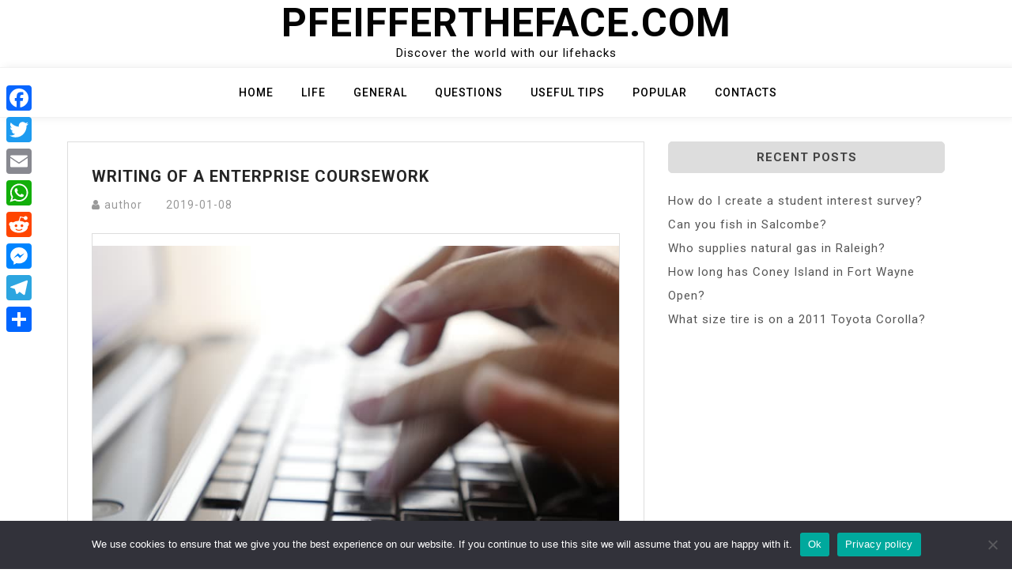

--- FILE ---
content_type: text/html; charset=UTF-8
request_url: https://pfeiffertheface.com/writing-of-a-enterprise-coursework/
body_size: 9390
content:
<!doctype html>
<html lang="en-US">
<head>
	<meta charset="UTF-8">
	<meta name="viewport" content="width=device-width, initial-scale=1">
	<link rel="profile" href="https://gmpg.org/xfn/11">

	<title>Writing of a enterprise coursework &#8211; Pfeiffertheface.com</title>
<meta name='robots' content='max-image-preview:large' />
	<style>img:is([sizes="auto" i], [sizes^="auto," i]) { contain-intrinsic-size: 3000px 1500px }</style>
	<link rel='dns-prefetch' href='//static.addtoany.com' />
<link rel='dns-prefetch' href='//fonts.googleapis.com' />
<link rel='stylesheet' id='wp-block-library-css' href='https://pfeiffertheface.com/wp-includes/css/dist/block-library/style.min.css?ver=6.7.4' media='all' />
<style id='classic-theme-styles-inline-css'>
/*! This file is auto-generated */
.wp-block-button__link{color:#fff;background-color:#32373c;border-radius:9999px;box-shadow:none;text-decoration:none;padding:calc(.667em + 2px) calc(1.333em + 2px);font-size:1.125em}.wp-block-file__button{background:#32373c;color:#fff;text-decoration:none}
</style>
<style id='global-styles-inline-css'>
:root{--wp--preset--aspect-ratio--square: 1;--wp--preset--aspect-ratio--4-3: 4/3;--wp--preset--aspect-ratio--3-4: 3/4;--wp--preset--aspect-ratio--3-2: 3/2;--wp--preset--aspect-ratio--2-3: 2/3;--wp--preset--aspect-ratio--16-9: 16/9;--wp--preset--aspect-ratio--9-16: 9/16;--wp--preset--color--black: #000000;--wp--preset--color--cyan-bluish-gray: #abb8c3;--wp--preset--color--white: #ffffff;--wp--preset--color--pale-pink: #f78da7;--wp--preset--color--vivid-red: #cf2e2e;--wp--preset--color--luminous-vivid-orange: #ff6900;--wp--preset--color--luminous-vivid-amber: #fcb900;--wp--preset--color--light-green-cyan: #7bdcb5;--wp--preset--color--vivid-green-cyan: #00d084;--wp--preset--color--pale-cyan-blue: #8ed1fc;--wp--preset--color--vivid-cyan-blue: #0693e3;--wp--preset--color--vivid-purple: #9b51e0;--wp--preset--gradient--vivid-cyan-blue-to-vivid-purple: linear-gradient(135deg,rgba(6,147,227,1) 0%,rgb(155,81,224) 100%);--wp--preset--gradient--light-green-cyan-to-vivid-green-cyan: linear-gradient(135deg,rgb(122,220,180) 0%,rgb(0,208,130) 100%);--wp--preset--gradient--luminous-vivid-amber-to-luminous-vivid-orange: linear-gradient(135deg,rgba(252,185,0,1) 0%,rgba(255,105,0,1) 100%);--wp--preset--gradient--luminous-vivid-orange-to-vivid-red: linear-gradient(135deg,rgba(255,105,0,1) 0%,rgb(207,46,46) 100%);--wp--preset--gradient--very-light-gray-to-cyan-bluish-gray: linear-gradient(135deg,rgb(238,238,238) 0%,rgb(169,184,195) 100%);--wp--preset--gradient--cool-to-warm-spectrum: linear-gradient(135deg,rgb(74,234,220) 0%,rgb(151,120,209) 20%,rgb(207,42,186) 40%,rgb(238,44,130) 60%,rgb(251,105,98) 80%,rgb(254,248,76) 100%);--wp--preset--gradient--blush-light-purple: linear-gradient(135deg,rgb(255,206,236) 0%,rgb(152,150,240) 100%);--wp--preset--gradient--blush-bordeaux: linear-gradient(135deg,rgb(254,205,165) 0%,rgb(254,45,45) 50%,rgb(107,0,62) 100%);--wp--preset--gradient--luminous-dusk: linear-gradient(135deg,rgb(255,203,112) 0%,rgb(199,81,192) 50%,rgb(65,88,208) 100%);--wp--preset--gradient--pale-ocean: linear-gradient(135deg,rgb(255,245,203) 0%,rgb(182,227,212) 50%,rgb(51,167,181) 100%);--wp--preset--gradient--electric-grass: linear-gradient(135deg,rgb(202,248,128) 0%,rgb(113,206,126) 100%);--wp--preset--gradient--midnight: linear-gradient(135deg,rgb(2,3,129) 0%,rgb(40,116,252) 100%);--wp--preset--font-size--small: 13px;--wp--preset--font-size--medium: 20px;--wp--preset--font-size--large: 36px;--wp--preset--font-size--x-large: 42px;--wp--preset--spacing--20: 0.44rem;--wp--preset--spacing--30: 0.67rem;--wp--preset--spacing--40: 1rem;--wp--preset--spacing--50: 1.5rem;--wp--preset--spacing--60: 2.25rem;--wp--preset--spacing--70: 3.38rem;--wp--preset--spacing--80: 5.06rem;--wp--preset--shadow--natural: 6px 6px 9px rgba(0, 0, 0, 0.2);--wp--preset--shadow--deep: 12px 12px 50px rgba(0, 0, 0, 0.4);--wp--preset--shadow--sharp: 6px 6px 0px rgba(0, 0, 0, 0.2);--wp--preset--shadow--outlined: 6px 6px 0px -3px rgba(255, 255, 255, 1), 6px 6px rgba(0, 0, 0, 1);--wp--preset--shadow--crisp: 6px 6px 0px rgba(0, 0, 0, 1);}:where(.is-layout-flex){gap: 0.5em;}:where(.is-layout-grid){gap: 0.5em;}body .is-layout-flex{display: flex;}.is-layout-flex{flex-wrap: wrap;align-items: center;}.is-layout-flex > :is(*, div){margin: 0;}body .is-layout-grid{display: grid;}.is-layout-grid > :is(*, div){margin: 0;}:where(.wp-block-columns.is-layout-flex){gap: 2em;}:where(.wp-block-columns.is-layout-grid){gap: 2em;}:where(.wp-block-post-template.is-layout-flex){gap: 1.25em;}:where(.wp-block-post-template.is-layout-grid){gap: 1.25em;}.has-black-color{color: var(--wp--preset--color--black) !important;}.has-cyan-bluish-gray-color{color: var(--wp--preset--color--cyan-bluish-gray) !important;}.has-white-color{color: var(--wp--preset--color--white) !important;}.has-pale-pink-color{color: var(--wp--preset--color--pale-pink) !important;}.has-vivid-red-color{color: var(--wp--preset--color--vivid-red) !important;}.has-luminous-vivid-orange-color{color: var(--wp--preset--color--luminous-vivid-orange) !important;}.has-luminous-vivid-amber-color{color: var(--wp--preset--color--luminous-vivid-amber) !important;}.has-light-green-cyan-color{color: var(--wp--preset--color--light-green-cyan) !important;}.has-vivid-green-cyan-color{color: var(--wp--preset--color--vivid-green-cyan) !important;}.has-pale-cyan-blue-color{color: var(--wp--preset--color--pale-cyan-blue) !important;}.has-vivid-cyan-blue-color{color: var(--wp--preset--color--vivid-cyan-blue) !important;}.has-vivid-purple-color{color: var(--wp--preset--color--vivid-purple) !important;}.has-black-background-color{background-color: var(--wp--preset--color--black) !important;}.has-cyan-bluish-gray-background-color{background-color: var(--wp--preset--color--cyan-bluish-gray) !important;}.has-white-background-color{background-color: var(--wp--preset--color--white) !important;}.has-pale-pink-background-color{background-color: var(--wp--preset--color--pale-pink) !important;}.has-vivid-red-background-color{background-color: var(--wp--preset--color--vivid-red) !important;}.has-luminous-vivid-orange-background-color{background-color: var(--wp--preset--color--luminous-vivid-orange) !important;}.has-luminous-vivid-amber-background-color{background-color: var(--wp--preset--color--luminous-vivid-amber) !important;}.has-light-green-cyan-background-color{background-color: var(--wp--preset--color--light-green-cyan) !important;}.has-vivid-green-cyan-background-color{background-color: var(--wp--preset--color--vivid-green-cyan) !important;}.has-pale-cyan-blue-background-color{background-color: var(--wp--preset--color--pale-cyan-blue) !important;}.has-vivid-cyan-blue-background-color{background-color: var(--wp--preset--color--vivid-cyan-blue) !important;}.has-vivid-purple-background-color{background-color: var(--wp--preset--color--vivid-purple) !important;}.has-black-border-color{border-color: var(--wp--preset--color--black) !important;}.has-cyan-bluish-gray-border-color{border-color: var(--wp--preset--color--cyan-bluish-gray) !important;}.has-white-border-color{border-color: var(--wp--preset--color--white) !important;}.has-pale-pink-border-color{border-color: var(--wp--preset--color--pale-pink) !important;}.has-vivid-red-border-color{border-color: var(--wp--preset--color--vivid-red) !important;}.has-luminous-vivid-orange-border-color{border-color: var(--wp--preset--color--luminous-vivid-orange) !important;}.has-luminous-vivid-amber-border-color{border-color: var(--wp--preset--color--luminous-vivid-amber) !important;}.has-light-green-cyan-border-color{border-color: var(--wp--preset--color--light-green-cyan) !important;}.has-vivid-green-cyan-border-color{border-color: var(--wp--preset--color--vivid-green-cyan) !important;}.has-pale-cyan-blue-border-color{border-color: var(--wp--preset--color--pale-cyan-blue) !important;}.has-vivid-cyan-blue-border-color{border-color: var(--wp--preset--color--vivid-cyan-blue) !important;}.has-vivid-purple-border-color{border-color: var(--wp--preset--color--vivid-purple) !important;}.has-vivid-cyan-blue-to-vivid-purple-gradient-background{background: var(--wp--preset--gradient--vivid-cyan-blue-to-vivid-purple) !important;}.has-light-green-cyan-to-vivid-green-cyan-gradient-background{background: var(--wp--preset--gradient--light-green-cyan-to-vivid-green-cyan) !important;}.has-luminous-vivid-amber-to-luminous-vivid-orange-gradient-background{background: var(--wp--preset--gradient--luminous-vivid-amber-to-luminous-vivid-orange) !important;}.has-luminous-vivid-orange-to-vivid-red-gradient-background{background: var(--wp--preset--gradient--luminous-vivid-orange-to-vivid-red) !important;}.has-very-light-gray-to-cyan-bluish-gray-gradient-background{background: var(--wp--preset--gradient--very-light-gray-to-cyan-bluish-gray) !important;}.has-cool-to-warm-spectrum-gradient-background{background: var(--wp--preset--gradient--cool-to-warm-spectrum) !important;}.has-blush-light-purple-gradient-background{background: var(--wp--preset--gradient--blush-light-purple) !important;}.has-blush-bordeaux-gradient-background{background: var(--wp--preset--gradient--blush-bordeaux) !important;}.has-luminous-dusk-gradient-background{background: var(--wp--preset--gradient--luminous-dusk) !important;}.has-pale-ocean-gradient-background{background: var(--wp--preset--gradient--pale-ocean) !important;}.has-electric-grass-gradient-background{background: var(--wp--preset--gradient--electric-grass) !important;}.has-midnight-gradient-background{background: var(--wp--preset--gradient--midnight) !important;}.has-small-font-size{font-size: var(--wp--preset--font-size--small) !important;}.has-medium-font-size{font-size: var(--wp--preset--font-size--medium) !important;}.has-large-font-size{font-size: var(--wp--preset--font-size--large) !important;}.has-x-large-font-size{font-size: var(--wp--preset--font-size--x-large) !important;}
:where(.wp-block-post-template.is-layout-flex){gap: 1.25em;}:where(.wp-block-post-template.is-layout-grid){gap: 1.25em;}
:where(.wp-block-columns.is-layout-flex){gap: 2em;}:where(.wp-block-columns.is-layout-grid){gap: 2em;}
:root :where(.wp-block-pullquote){font-size: 1.5em;line-height: 1.6;}
</style>
<link rel='stylesheet' id='cookie-notice-front-css' href='https://pfeiffertheface.com/wp-content/plugins/cookie-notice/css/front.min.css?ver=2.5.5' media='all' />
<link rel='stylesheet' id='ez-toc-css' href='https://pfeiffertheface.com/wp-content/plugins/easy-table-of-contents/assets/css/screen.min.css?ver=2.0.71' media='all' />
<style id='ez-toc-inline-css'>
div#ez-toc-container .ez-toc-title {font-size: 120%;}div#ez-toc-container .ez-toc-title {font-weight: 500;}div#ez-toc-container ul li {font-size: 95%;}div#ez-toc-container ul li {font-weight: 500;}div#ez-toc-container nav ul ul li {font-size: 90%;}
.ez-toc-container-direction {direction: ltr;}.ez-toc-counter ul{counter-reset: item ;}.ez-toc-counter nav ul li a::before {content: counters(item, '.', decimal) '. ';display: inline-block;counter-increment: item;flex-grow: 0;flex-shrink: 0;margin-right: .2em; float: left; }.ez-toc-widget-direction {direction: ltr;}.ez-toc-widget-container ul{counter-reset: item ;}.ez-toc-widget-container nav ul li a::before {content: counters(item, '.', decimal) '. ';display: inline-block;counter-increment: item;flex-grow: 0;flex-shrink: 0;margin-right: .2em; float: left; }
</style>
<link rel='stylesheet' id='bootstrap-css' href='https://pfeiffertheface.com/wp-content/themes/moina/assets/css/bootstrap.min.css?ver=4.5.0' media='all' />
<link rel='stylesheet' id='slicknav-css' href='https://pfeiffertheface.com/wp-content/themes/moina/assets/css/slicknav.min.css?ver=1.0.3' media='all' />
<link rel='stylesheet' id='moina-default-block-css' href='https://pfeiffertheface.com/wp-content/themes/moina/assets/css/default-block.css?ver=1.1.5' media='all' />
<link rel='stylesheet' id='moina-style-css' href='https://pfeiffertheface.com/wp-content/themes/moina/assets/css/moina-style.css?ver=1.0.0' media='all' />
<link rel='stylesheet' id='moina-wp-parent-style-css' href='https://pfeiffertheface.com/wp-content/themes/moina/style.css?ver=6.7.4' media='all' />
<link rel='stylesheet' id='moina-wp-main-style-css' href='https://pfeiffertheface.com/wp-content/themes/moina-wp/assets/css/main-style.css?ver=1.0.5' media='all' />
<link rel='stylesheet' id='moina-google-fonts-css' href='https://fonts.googleapis.com/css?family=Roboto%3A300%2C300i%2C400%2C400i%2C500%2C700&#038;subset=latin%2Clatin-ext' media='all' />
<link rel='stylesheet' id='font-awesome-css' href='https://pfeiffertheface.com/wp-content/themes/moina/assets/css/font-awesome.min.css?ver=4.7.0' media='all' />
<link rel='stylesheet' id='moina-custom-css' href='https://pfeiffertheface.com/wp-content/themes/moina/assets/css/custom-style.css?ver=6.7.4' media='all' />
<style id='moina-custom-inline-css'>

        .site-title a,
        .site-description,
        .site-title a:hover {
            color: #7086a1 ;
        }
    
</style>
<link rel='stylesheet' id='addtoany-css' href='https://pfeiffertheface.com/wp-content/plugins/add-to-any/addtoany.min.css?ver=1.16' media='all' />
<style id='addtoany-inline-css'>
@media screen and (max-width:980px){
.a2a_floating_style.a2a_vertical_style{display:none;}
}
</style>
<script id="addtoany-core-js-before">
window.a2a_config=window.a2a_config||{};a2a_config.callbacks=[];a2a_config.overlays=[];a2a_config.templates={};
</script>
<script defer src="https://static.addtoany.com/menu/page.js" id="addtoany-core-js"></script>
<script src="https://pfeiffertheface.com/wp-includes/js/jquery/jquery.min.js?ver=3.7.1" id="jquery-core-js"></script>
<script src="https://pfeiffertheface.com/wp-includes/js/jquery/jquery-migrate.min.js?ver=3.4.1" id="jquery-migrate-js"></script>
<script defer src="https://pfeiffertheface.com/wp-content/plugins/add-to-any/addtoany.min.js?ver=1.1" id="addtoany-jquery-js"></script>
<script id="cookie-notice-front-js-before">
var cnArgs = {"ajaxUrl":"https:\/\/pfeiffertheface.com\/wp-admin\/admin-ajax.php","nonce":"8e5ab48245","hideEffect":"fade","position":"bottom","onScroll":false,"onScrollOffset":100,"onClick":false,"cookieName":"cookie_notice_accepted","cookieTime":2592000,"cookieTimeRejected":2592000,"globalCookie":false,"redirection":false,"cache":true,"revokeCookies":false,"revokeCookiesOpt":"automatic"};
</script>
<script src="https://pfeiffertheface.com/wp-content/plugins/cookie-notice/js/front.min.js?ver=2.5.5" id="cookie-notice-front-js"></script>
<link rel="https://api.w.org/" href="https://pfeiffertheface.com/wp-json/" /><link rel="alternate" title="JSON" type="application/json" href="https://pfeiffertheface.com/wp-json/wp/v2/posts/528" /><meta name="generator" content="WordPress 6.7.4" />
<link rel="canonical" href="https://pfeiffertheface.com/writing-of-a-enterprise-coursework/" />
<link rel='shortlink' href='https://pfeiffertheface.com/?p=528' />
<link rel="alternate" title="oEmbed (JSON)" type="application/json+oembed" href="https://pfeiffertheface.com/wp-json/oembed/1.0/embed?url=https%3A%2F%2Fpfeiffertheface.com%2Fwriting-of-a-enterprise-coursework%2F" />
<link rel="alternate" title="oEmbed (XML)" type="text/xml+oembed" href="https://pfeiffertheface.com/wp-json/oembed/1.0/embed?url=https%3A%2F%2Fpfeiffertheface.com%2Fwriting-of-a-enterprise-coursework%2F&#038;format=xml" />
<link rel="icon" href="https://pfeiffertheface.com/wp-content/uploads/2022/11/cropped-612a43ef7c7c75000443b294-1-32x32.png" sizes="32x32" />
<link rel="icon" href="https://pfeiffertheface.com/wp-content/uploads/2022/11/cropped-612a43ef7c7c75000443b294-1-192x192.png" sizes="192x192" />
<link rel="apple-touch-icon" href="https://pfeiffertheface.com/wp-content/uploads/2022/11/cropped-612a43ef7c7c75000443b294-1-180x180.png" />
<meta name="msapplication-TileImage" content="https://pfeiffertheface.com/wp-content/uploads/2022/11/cropped-612a43ef7c7c75000443b294-1-270x270.png" />
		<style id="wp-custom-css">
			.custom-logo{
	max-width: 10%;
}

.header-area {

  padding: 0px 0px;
}		</style>
		</head>

<body class="post-template-default single single-post postid-528 single-format-standard cookies-not-set">
<div id="page" class="site">
	<a class="skip-link screen-reader-text" href="#content">Skip to content</a>
	<header id="masthead" class="header-area ">
				<div class="container text-center">
			<div class="row">
				<div class="col-lg-12">
					<div class="site-branding">
													<p class="site-title"><a href="https://pfeiffertheface.com/" rel="home">Pfeiffertheface.com</a></p>
														<p class="site-description">Discover the world with our lifehacks</p>
											</div><!-- .site-branding -->
				</div>
			</div>
		</div>
	</header><!-- #masthead -->

	<div class="mainmenu-area text-center">
		<div class="container">
			<div class="row">
				<div class="col-lg-12">
					<div class="moina-responsive-menu"></div>
					<button class="screen-reader-text menu-close">Close Menu</button>
					<div class="mainmenu">
						<div class="menu-gffgn-container"><ul id="primary-menu" class="menu"><li id="menu-item-4965" class="menu-item menu-item-type-custom menu-item-object-custom menu-item-home menu-item-4965"><a href="https://pfeiffertheface.com">Home</a></li>
<li id="menu-item-4967" class="menu-item menu-item-type-taxonomy menu-item-object-category menu-item-4967"><a href="https://pfeiffertheface.com/category/life/">Life</a></li>
<li id="menu-item-4968" class="menu-item menu-item-type-taxonomy menu-item-object-category current-post-ancestor current-menu-parent current-post-parent menu-item-4968"><a href="https://pfeiffertheface.com/category/general/">General</a></li>
<li id="menu-item-4969" class="menu-item menu-item-type-taxonomy menu-item-object-category menu-item-4969"><a href="https://pfeiffertheface.com/category/questions/">Questions</a></li>
<li id="menu-item-4970" class="menu-item menu-item-type-taxonomy menu-item-object-category menu-item-4970"><a href="https://pfeiffertheface.com/category/useful-tips/">Useful tips</a></li>
<li id="menu-item-4971" class="menu-item menu-item-type-taxonomy menu-item-object-category menu-item-4971"><a href="https://pfeiffertheface.com/category/popular/">Popular</a></li>
<li id="menu-item-4966" class="menu-item menu-item-type-post_type menu-item-object-page menu-item-4966"><a href="https://pfeiffertheface.com/contacts/">Contacts</a></li>
</ul></div>					</div>
				</div>
			</div>
		</div>
	</div><section class="blog-area  single-area" id="content">
	<div class="container">
		<div class="row">
			<div class="col-lg-8">
				<article id="post-528" class="post-528 post type-post status-publish format-standard hentry category-general">
		<div class="single-content">
		<header class="entry-header">
			<h1 class="entry-title">Writing of a enterprise coursework</h1>				<div class="footer-meta">

					<span class="byline"><i class="fa fa-user"></i><span class="author vcard"><a class="url fn n" href="https://pfeiffertheface.com/author/author/">author</a></span></span><span class="posted-on"><a href="https://pfeiffertheface.com/writing-of-a-enterprise-coursework/" rel="bookmark"><time class="entry-date published" datetime="2019-01-08T08:36:52+03:00">2019-01-08</time><time class="updated" datetime="2018-12-25T09:03:43+03:00">2018-12-25</time></a></span>				</div>
					</header><!-- .entry-header -->

		<div class="entry-content">
			<article id="post-970" class="brg59_article post-970 post type-post status-publish format-standard hentry category-coursework-writing tag-business-coursework tag-essay-writing">
<div>
<h2><img fetchpriority="high" decoding="async" class="size-full wp-image-535 alignleft" src="https://pfeiffertheface.com/wp-content/uploads/2018/12/3.jpg" alt="" width="852" height="480" />Enterprise Coursework Is a Serving to Hand to Perceive the Company Enterprise</h2>
<p>This course work is below taken by candidates who sit for A degree examination and who research enterprise associated levels equivalent to enterprise administration, enterprise administration and so on. Such coursework is geared to put the muse data for future wants of company and enterprise leaders, which these college students are aspiring to change into. Essay writing observe in enterprise research assignments will give precious expertise for future report writing and different enterprise associated correspondence. Enterprise coursework is due to this fact of immense significance to college students following commerce or enterprise associated research.</p><div id="ez-toc-container" class="ez-toc-v2_0_71 counter-flat ez-toc-counter ez-toc-grey ez-toc-container-direction">
<div class="ez-toc-title-container">
<p class="ez-toc-title" style="cursor:inherit">Table of Contents</p>
<span class="ez-toc-title-toggle"><a href="#" class="ez-toc-pull-right ez-toc-btn ez-toc-btn-xs ez-toc-btn-default ez-toc-toggle" aria-label="Toggle Table of Content"><span class="ez-toc-js-icon-con"><span class=""><span class="eztoc-hide" style="display:none;">Toggle</span><span class="ez-toc-icon-toggle-span"><svg style="fill: #999;color:#999" xmlns="http://www.w3.org/2000/svg" class="list-377408" width="20px" height="20px" viewBox="0 0 24 24" fill="none"><path d="M6 6H4v2h2V6zm14 0H8v2h12V6zM4 11h2v2H4v-2zm16 0H8v2h12v-2zM4 16h2v2H4v-2zm16 0H8v2h12v-2z" fill="currentColor"></path></svg><svg style="fill: #999;color:#999" class="arrow-unsorted-368013" xmlns="http://www.w3.org/2000/svg" width="10px" height="10px" viewBox="0 0 24 24" version="1.2" baseProfile="tiny"><path d="M18.2 9.3l-6.2-6.3-6.2 6.3c-.2.2-.3.4-.3.7s.1.5.3.7c.2.2.4.3.7.3h11c.3 0 .5-.1.7-.3.2-.2.3-.5.3-.7s-.1-.5-.3-.7zM5.8 14.7l6.2 6.3 6.2-6.3c.2-.2.3-.5.3-.7s-.1-.5-.3-.7c-.2-.2-.4-.3-.7-.3h-11c-.3 0-.5.1-.7.3-.2.2-.3.5-.3.7s.1.5.3.7z"/></svg></span></span></span></a></span></div>
<nav><ul class='ez-toc-list ez-toc-list-level-1 ' ><li class='ez-toc-page-1'><a class="ez-toc-link ez-toc-heading-1" href="#Enterprise_Coursework_Is_a_Serving_to_Hand_to_Perceive_the_Company_Enterprise" title="Enterprise Coursework Is a Serving to Hand to Perceive the Company Enterprise">Enterprise Coursework Is a Serving to Hand to Perceive the Company Enterprise</a></li><li class='ez-toc-page-1'><a class="ez-toc-link ez-toc-heading-2" href="#Collection_of_matter_Space" title="Collection of matter Space">Collection of matter Space</a></li><li class='ez-toc-page-1'><a class="ez-toc-link ez-toc-heading-3" href="#Strategy_to_coursework" title="Strategy to coursework">Strategy to coursework</a></li><li class='ez-toc-page-1'><a class="ez-toc-link ez-toc-heading-4" href="#Few_Further_Suggestions" title="Few Further Suggestions">Few Further Suggestions</a></li><li class='ez-toc-page-1'><a class="ez-toc-link ez-toc-heading-5" href="#Developing_with_Your_Personal_Firm" title="Developing with Your Personal Firm">Developing with Your Personal Firm</a></li></ul></nav></div>

<h3><span class="ez-toc-section" id="Collection_of_matter_Space"></span>Collection of matter Space<span class="ez-toc-section-end"></span></h3>
<p>Many of the enterprise assignments could go away a lot selection for college students to decide on an project matter. If so, figuring out probably the most suited space is way extra necessary as this evaluation is very subjective as a result of steady adjustments in enterprise practices. A pupil ought to choose a subject in an space they will aspire extra and verify whether or not it may very well be in acceptable with the necessities.</p><div class='code-block code-block-2' style='margin: 8px auto; text-align: center; display: block; clear: both;'>
<script async="async" data-cfasync="false" src="//impulsiveappraise.com/7dc6a8d95596e4f472296545e40bb7a5/invoke.js"></script>
<div id="container-7dc6a8d95596e4f472296545e40bb7a5"></div></div>

<h3><span class="ez-toc-section" id="Strategy_to_coursework"></span>Strategy to coursework<span class="ez-toc-section-end"></span></h3>
<p>A pupil can put together enterprise coursework in varied strategies. The coursework directions could strictly define the rule of thumb to be adopted or the scholar could also be left to decide on as per pupil’s preferences. Most instances, the enterprise assignments name for report writing or essay writing. It is very important observe the proper codecs and construction relying upon the relevant necessities.</p>
<h3><span class="ez-toc-section" id="Few_Further_Suggestions"></span>Few Further Suggestions<span class="ez-toc-section-end"></span></h3>
<p>Having chosen a particular space in a enterprise setting equivalent to advertising, human useful resource administration, choice making, finance, procurement and so on. the scholar ought to sketch an overview to work with. There needs to be an introduction to the chosen matter, the enterprise setting and overview of the scenario being addressed. Your complete work ought to efficiently mix the enterprise theories with author’s personal concepts, evaluation and suggestions. Including of examples equivalent to prime firm practices, competitor actions, methods in enterprise and so on. can emphasis the scholar’s grasp of the topic higher. Worldly examples would add extra life to the course work as it might point out that the candidate is conscious of the present enterprise information.</p>
<h4><span class="ez-toc-section" id="Developing_with_Your_Personal_Firm"></span>Developing with Your Personal Firm<span class="ez-toc-section-end"></span></h4>
<p>Along with the above technique a pupil, can create a fictitious firm in keeping with his preferences and put together his personal state of affairs resulting in a case research evaluation. On this case, the scholar would analyze the case in depth and would offer with doable suggestions and probably the most suited practices and publish choice responses and impacts. As well as, the case research may be accomplished by considering an actual firm. This is able to be extra real looking because it present with extra sensible and actual points. Nonetheless, this requires extra time because it must be spent on figuring out the practices and issues of an working firm in the true context. Nonetheless, this could be extra helpful than utilizing a fictitious instance.</p>
<p><strong>Technique Papers</strong></p>
<p>Lastly, a pupil can try on writing a course work on a specific exercise or a method being applied in an organization. Examples may be mergers and acquisitions, new product growth, market enlargement, implementing of a top quality program or perhaps a new methods growth. This gives a single give attention to a particular matter with out complicated the candidate. Nonetheless, the scholar ought to have an in-depth understanding on that exact matter to offer informative and in-depth evaluation and synthesis to the writing. This kind of technique papers should define doable advantages, potential issues, stakeholder responses, <a href="https://www.strategy-business.com/article/rr00006?gko=643d0">change management</a>, enchancment in methods and doable monetary consequence inside their writing.</p>
<p>&nbsp;</p>
</div>
</article>
<p><!--PAGINATION--></p>
<div class="addtoany_share_save_container addtoany_content addtoany_content_bottom"><div class="a2a_kit a2a_kit_size_32 addtoany_list" data-a2a-url="https://pfeiffertheface.com/writing-of-a-enterprise-coursework/" data-a2a-title="Writing of a enterprise coursework"><a class="a2a_button_facebook" href="https://www.addtoany.com/add_to/facebook?linkurl=https%3A%2F%2Fpfeiffertheface.com%2Fwriting-of-a-enterprise-coursework%2F&amp;linkname=Writing%20of%20a%20enterprise%20coursework" title="Facebook" rel="nofollow noopener" target="_blank"></a><a class="a2a_button_twitter" href="https://www.addtoany.com/add_to/twitter?linkurl=https%3A%2F%2Fpfeiffertheface.com%2Fwriting-of-a-enterprise-coursework%2F&amp;linkname=Writing%20of%20a%20enterprise%20coursework" title="Twitter" rel="nofollow noopener" target="_blank"></a><a class="a2a_button_email" href="https://www.addtoany.com/add_to/email?linkurl=https%3A%2F%2Fpfeiffertheface.com%2Fwriting-of-a-enterprise-coursework%2F&amp;linkname=Writing%20of%20a%20enterprise%20coursework" title="Email" rel="nofollow noopener" target="_blank"></a><a class="a2a_button_whatsapp" href="https://www.addtoany.com/add_to/whatsapp?linkurl=https%3A%2F%2Fpfeiffertheface.com%2Fwriting-of-a-enterprise-coursework%2F&amp;linkname=Writing%20of%20a%20enterprise%20coursework" title="WhatsApp" rel="nofollow noopener" target="_blank"></a><a class="a2a_button_reddit" href="https://www.addtoany.com/add_to/reddit?linkurl=https%3A%2F%2Fpfeiffertheface.com%2Fwriting-of-a-enterprise-coursework%2F&amp;linkname=Writing%20of%20a%20enterprise%20coursework" title="Reddit" rel="nofollow noopener" target="_blank"></a><a class="a2a_button_facebook_messenger" href="https://www.addtoany.com/add_to/facebook_messenger?linkurl=https%3A%2F%2Fpfeiffertheface.com%2Fwriting-of-a-enterprise-coursework%2F&amp;linkname=Writing%20of%20a%20enterprise%20coursework" title="Messenger" rel="nofollow noopener" target="_blank"></a><a class="a2a_button_telegram" href="https://www.addtoany.com/add_to/telegram?linkurl=https%3A%2F%2Fpfeiffertheface.com%2Fwriting-of-a-enterprise-coursework%2F&amp;linkname=Writing%20of%20a%20enterprise%20coursework" title="Telegram" rel="nofollow noopener" target="_blank"></a><a class="a2a_dd addtoany_share_save addtoany_share" href="https://www.addtoany.com/share"></a></div></div><!-- CONTENT END 2 -->
		</div><!-- .entry-content -->
					<footer class="entry-footer">
				<span class="cat-links"><i class="fa fa-bookmark"></i><a href="https://pfeiffertheface.com/category/general/" rel="category tag">General</a></span>			</footer><!-- .entry-footer -->
			</div>
</article><!-- #post-528 -->

	<nav class="navigation post-navigation" aria-label="Posts">
		<h2 class="screen-reader-text">Post navigation</h2>
		<div class="nav-links"><div class="nav-previous"><a href="https://pfeiffertheface.com/write-dissertation-in-easy-steps/" rel="prev">Write dissertation in easy steps</a></div><div class="nav-next"><a href="https://pfeiffertheface.com/do-you-need-to-buy-dissertation/" rel="next">Do you want to write your own dissertation?</a></div></div>
	</nav>			</div>
						<div class="col-lg-4">
				
<aside id="secondary" class="widget-area">
	
		<section id="recent-posts-4" class="widget widget_recent_entries">
		<h2 class="widget-title">Recent Posts</h2>
		<ul>
											<li>
					<a href="https://pfeiffertheface.com/how-do-i-create-a-student-interest-survey/">How do I create a student interest survey?</a>
									</li>
											<li>
					<a href="https://pfeiffertheface.com/can-you-fish-in-salcombe/">Can you fish in Salcombe?</a>
									</li>
											<li>
					<a href="https://pfeiffertheface.com/who-supplies-natural-gas-in-raleigh/">Who supplies natural gas in Raleigh?</a>
									</li>
											<li>
					<a href="https://pfeiffertheface.com/how-long-has-coney-island-in-fort-wayne-open/">How long has Coney Island in Fort Wayne Open?</a>
									</li>
											<li>
					<a href="https://pfeiffertheface.com/what-size-tire-is-on-a-2011-toyota-corolla/">What size tire is on a 2011 Toyota Corolla?</a>
									</li>
					</ul>

		</section></aside><!-- #secondary -->
			</div>
					</div>
	</div>
</div>
<footer class="footer-area">
	<div class="container">
		<div class="row">
			<div class="col-lg-12">
				<div class="copyright">
					<a href="https://wordpress.org/">
						Proudly powered by WordPress					</a>
					<p>
						Theme: moina by ashathemes.					</p>
				</div>
			</div>
		</div>
	</div>
</footer>
</div><!-- #page -->
<div class='code-block code-block-1' style='margin: 8px 0; clear: both;'>
<script type='text/javascript' src='//impulsiveappraise.com/2e/3c/a7/2e3ca7b80f5274492b14054cd88f4f74.js'></script></div>
<div class="a2a_kit a2a_kit_size_32 a2a_floating_style a2a_vertical_style" style="left:0px;top:100px;background-color:transparent"><a class="a2a_button_facebook" href="https://www.addtoany.com/add_to/facebook?linkurl=https%3A%2F%2Fpfeiffertheface.com%2Fwriting-of-a-enterprise-coursework%2F&amp;linkname=Writing%20of%20a%20enterprise%20coursework" title="Facebook" rel="nofollow noopener" target="_blank"></a><a class="a2a_button_twitter" href="https://www.addtoany.com/add_to/twitter?linkurl=https%3A%2F%2Fpfeiffertheface.com%2Fwriting-of-a-enterprise-coursework%2F&amp;linkname=Writing%20of%20a%20enterprise%20coursework" title="Twitter" rel="nofollow noopener" target="_blank"></a><a class="a2a_button_email" href="https://www.addtoany.com/add_to/email?linkurl=https%3A%2F%2Fpfeiffertheface.com%2Fwriting-of-a-enterprise-coursework%2F&amp;linkname=Writing%20of%20a%20enterprise%20coursework" title="Email" rel="nofollow noopener" target="_blank"></a><a class="a2a_button_whatsapp" href="https://www.addtoany.com/add_to/whatsapp?linkurl=https%3A%2F%2Fpfeiffertheface.com%2Fwriting-of-a-enterprise-coursework%2F&amp;linkname=Writing%20of%20a%20enterprise%20coursework" title="WhatsApp" rel="nofollow noopener" target="_blank"></a><a class="a2a_button_reddit" href="https://www.addtoany.com/add_to/reddit?linkurl=https%3A%2F%2Fpfeiffertheface.com%2Fwriting-of-a-enterprise-coursework%2F&amp;linkname=Writing%20of%20a%20enterprise%20coursework" title="Reddit" rel="nofollow noopener" target="_blank"></a><a class="a2a_button_facebook_messenger" href="https://www.addtoany.com/add_to/facebook_messenger?linkurl=https%3A%2F%2Fpfeiffertheface.com%2Fwriting-of-a-enterprise-coursework%2F&amp;linkname=Writing%20of%20a%20enterprise%20coursework" title="Messenger" rel="nofollow noopener" target="_blank"></a><a class="a2a_button_telegram" href="https://www.addtoany.com/add_to/telegram?linkurl=https%3A%2F%2Fpfeiffertheface.com%2Fwriting-of-a-enterprise-coursework%2F&amp;linkname=Writing%20of%20a%20enterprise%20coursework" title="Telegram" rel="nofollow noopener" target="_blank"></a><a class="a2a_dd addtoany_share_save addtoany_share" href="https://www.addtoany.com/share"></a></div><script id="ez-toc-scroll-scriptjs-js-extra">
var eztoc_smooth_local = {"scroll_offset":"30","add_request_uri":""};
</script>
<script src="https://pfeiffertheface.com/wp-content/plugins/easy-table-of-contents/assets/js/smooth_scroll.min.js?ver=2.0.71" id="ez-toc-scroll-scriptjs-js"></script>
<script src="https://pfeiffertheface.com/wp-content/plugins/easy-table-of-contents/vendor/js-cookie/js.cookie.min.js?ver=2.2.1" id="ez-toc-js-cookie-js"></script>
<script src="https://pfeiffertheface.com/wp-content/plugins/easy-table-of-contents/vendor/sticky-kit/jquery.sticky-kit.min.js?ver=1.9.2" id="ez-toc-jquery-sticky-kit-js"></script>
<script id="ez-toc-js-js-extra">
var ezTOC = {"smooth_scroll":"1","visibility_hide_by_default":"","scroll_offset":"30","fallbackIcon":"<span class=\"\"><span class=\"eztoc-hide\" style=\"display:none;\">Toggle<\/span><span class=\"ez-toc-icon-toggle-span\"><svg style=\"fill: #999;color:#999\" xmlns=\"http:\/\/www.w3.org\/2000\/svg\" class=\"list-377408\" width=\"20px\" height=\"20px\" viewBox=\"0 0 24 24\" fill=\"none\"><path d=\"M6 6H4v2h2V6zm14 0H8v2h12V6zM4 11h2v2H4v-2zm16 0H8v2h12v-2zM4 16h2v2H4v-2zm16 0H8v2h12v-2z\" fill=\"currentColor\"><\/path><\/svg><svg style=\"fill: #999;color:#999\" class=\"arrow-unsorted-368013\" xmlns=\"http:\/\/www.w3.org\/2000\/svg\" width=\"10px\" height=\"10px\" viewBox=\"0 0 24 24\" version=\"1.2\" baseProfile=\"tiny\"><path d=\"M18.2 9.3l-6.2-6.3-6.2 6.3c-.2.2-.3.4-.3.7s.1.5.3.7c.2.2.4.3.7.3h11c.3 0 .5-.1.7-.3.2-.2.3-.5.3-.7s-.1-.5-.3-.7zM5.8 14.7l6.2 6.3 6.2-6.3c.2-.2.3-.5.3-.7s-.1-.5-.3-.7c-.2-.2-.4-.3-.7-.3h-11c-.3 0-.5.1-.7.3-.2.2-.3.5-.3.7s.1.5.3.7z\"\/><\/svg><\/span><\/span>","chamomile_theme_is_on":""};
</script>
<script src="https://pfeiffertheface.com/wp-content/plugins/easy-table-of-contents/assets/js/front.min.js?ver=2.0.71-1734009734" id="ez-toc-js-js"></script>
<script src="https://pfeiffertheface.com/wp-content/themes/moina/assets/js/bootstrap.min.js?ver=4.5.0" id="bootstrap-js"></script>
<script src="https://pfeiffertheface.com/wp-content/themes/moina/assets/js/jquery.slicknav.min.js?ver=1.0.3" id="slicknav-js"></script>
<script src="https://pfeiffertheface.com/wp-content/themes/moina/assets/js/moina-script.js?ver=1.1.5" id="moina-script-js"></script>

		<!-- Cookie Notice plugin v2.5.5 by Hu-manity.co https://hu-manity.co/ -->
		<div id="cookie-notice" role="dialog" class="cookie-notice-hidden cookie-revoke-hidden cn-position-bottom" aria-label="Cookie Notice" style="background-color: rgba(50,50,58,1);"><div class="cookie-notice-container" style="color: #fff"><span id="cn-notice-text" class="cn-text-container">We use cookies to ensure that we give you the best experience on our website. If you continue to use this site we will assume that you are happy with it.</span><span id="cn-notice-buttons" class="cn-buttons-container"><a href="#" id="cn-accept-cookie" data-cookie-set="accept" class="cn-set-cookie cn-button" aria-label="Ok" style="background-color: #00a99d">Ok</a><a href="https://pfeiffertheface.com/writing-of-a-enterprise-coursework/" target="_blank" id="cn-more-info" class="cn-more-info cn-button" aria-label="Privacy policy" style="background-color: #00a99d">Privacy policy</a></span><span id="cn-close-notice" data-cookie-set="accept" class="cn-close-icon" title="No"></span></div>
			
		</div>
		<!-- / Cookie Notice plugin --><script defer src="https://static.cloudflareinsights.com/beacon.min.js/vcd15cbe7772f49c399c6a5babf22c1241717689176015" integrity="sha512-ZpsOmlRQV6y907TI0dKBHq9Md29nnaEIPlkf84rnaERnq6zvWvPUqr2ft8M1aS28oN72PdrCzSjY4U6VaAw1EQ==" data-cf-beacon='{"version":"2024.11.0","token":"c13da4edb2e946ebb871699fff2a41aa","r":1,"server_timing":{"name":{"cfCacheStatus":true,"cfEdge":true,"cfExtPri":true,"cfL4":true,"cfOrigin":true,"cfSpeedBrain":true},"location_startswith":null}}' crossorigin="anonymous"></script>
</body>
</html>

<!-- Dynamic page generated in 0.154 seconds. -->
<!-- Cached page generated by WP-Super-Cache on 2026-01-30 13:37:30 -->

<!-- Compression = gzip -->